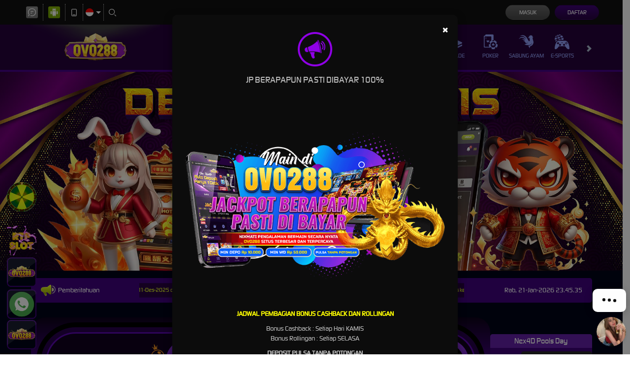

--- FILE ---
content_type: application/javascript; charset=UTF-8
request_url: https://api.livechatinc.com/v3.6/customer/action/get_localization?organization_id=3be155ef-cc1d-4d88-a18e-80659bc0100e&version=6bb83031e4f97736cbbada081b074fb6_eb9d47990a097df391d1ff97cdc7cb7b&language=id&x-region=us-south1&group_id=0&jsonp=__lc_localization
body_size: 4863
content:
__lc_localization({"Add_alternative_text":"Tambahkan teks alternatif","Add_attachment":"Tambahkan lampiran","Add_image_alternative_text_confirmation":"Tambahkan teks alternatif ke gambar %name%","Add_reaction":"Tambahkan reaksi pesan","Add_to_website":"Tambahkan ke situs web Anda","Agents_currently_not_available":"Agen kami tidak tersedia untuk saat ini.","Agents_not_available":"Agen kami tidak tersedia untuk saat ini.","Agents_not_available_continuous":"Agen kami tidak tersedia saat ini, tetapi Anda masih dapat mengirim pesan. Kami akan memberi tahu Anda di alamat email Anda ketika Anda mendapat balasan.","Alt_text":"teks alt","Alternative_text_description":"Teks alternatif sangat penting bagi penyandang disabilitas yang menggunakan pembaca layar","Ask_about":"Tanyakan tentang","Ask_for_email_confirmation":"Ketika agen kami membalas, kami akan memberi tahu Anda di:","Ask_for_email_question":"Maaf, saya tidak akan bisa membalas secepat perkiraan saya. Silakan tinggalkan email Anda, sehingga saya bisa membalasnya nanti.","Assistly_ticket_created":"Tiket bantuan telah dibuat untuk masalah Anda.","Assistly_ticket_notification":"Anda akan dikirimi email di %email% jika masalahnya sudah selesai.","Attach_screenshot":"Lampirkan tangkapan layar","Back_to_chat":"Kembali ke obrolan","Bad":"Buruk","Button_add_feedback":"Tinggalkan komentar","Button_allow":"Izinkan","Button_leave_chat_cancel":"batalkan","Button_leave_chat_confirm":"Tutup obrolan","Button_link_cancel":"batalkan","Button_link_or":"atau","Button_link_skip":"lewati","Cancel":"Batal","Cancel_bad_rating":"Batalkan peringkat buruk","Cancel_good_rating":"Batalkan peringkat baik","Cannot_upload_a_file_over_10MB":"Tidak dapat mengunggah berkas lebih dari 10MB","Change_reaction":"Ubah reaksi pesan, reaksi saat ini: %reaction%","Chat_closed_by_customer":"Anda telah menutup obrolan.","Chat_session_closed":"Obrolan ditutup.","Chat_transcript_sent":"Transkrip chat akan dikirim ke %s. Jika email Anda belum terverifikasi, Anda akan menerima tautan konfirmasi terlebih dahulu.","Chat_transcript_sent_to":"Transkrip obrolan akan dikirim ke:","Chatting_page_hello":"Halo","Chatting_page_welcome":"Selamat datang di halaman obrolan kami. Butuh bantuan? Hubungi kami di sini untuk dukungan langsung. Tim kami siap membantu Anda secara online.","Client":"Klien","Client_inactive":"Obrolan telah ditutup karena pengguna lama tidak aktif.","Close_chat":"Tutup obrolan","Close_image_preview":"Tutup pratinjau gambar","Close_menu":"Tutup menu","Close_message_input":"Tutup input pesan","Close_modal":"Tutup modal","Close_notification":"Tutup pemberitahuan","Close_privacy_policy_banner":"Tutup spanduk kebijakan privasi","Closed_chat_upload_failed":"Tidak dapat mengunggah file ke obrolan tertutup.","Collapse_details":"Ciutkan detail","Company_logo":"Logo perusahaan","Contact_us_via":"Hubungi kami melalui %channel%","Continuous_chat_transcript_message":"Kami akan memberi tahu Anda tentang pesan baru di alamat email ini. Berikut ini transkrip obrolan baru Anda.","Current_agent_avatar":"Avatar agen saat ini","Current_reaction":"Reaksi pesan: %reaction%","Delete":"Hapus","Describe_image":"Jelaskan gambar","Detached_window_consent_caption":"Chat dengan nyaman di jendela terpisah sehingga percakapan Anda dari %origin% tetap terlihat bahkan saat beralih tab atau aplikasi.","Detached_window_consent_title":"Lanjutkan mengobrol di jendela terpisah?","Drop_file_here":"Jatuhkan berkas ke sini","Drop_files_here":"Jatuhkan file di sini","Edit_email":"Edit email","Email_address_verify_link":"Verifikasi alamat email Anda","Email_address_verify_message":"Kami akan mengirim pesan ke alamat email ini hanya jika Anda memverifikasinya dengan mengklik tautan di bawah ini.","Email_prompt_confirmation":"Ketika agen kami membalas, kami akan memberi tahu Anda di:","Email_prompt_first_time":"Kami tidak memiliki alamat email Anda. Tuliskan di sini, sehingga kami dapat menghubungi Anda kembali.","Embedded_chat_ended":"Obrolan berakhir","Embedded_chat_now":"Ngobrol sekarang","Embedded_chat_with":"Ngobrol dengan %operator%","Embedded_greeting_accept":"Ayo mengobrol","Embedded_greeting_just_browsing":"Hanya lihat-lihat","Embedded_invitation_accept":"Mulai obrolan","Embedded_invitation_refuse":"tutup jendela","Embedded_leave_message":"Tinggalkan pesan","Embedded_minimize_window":"Perkecil jendela","Embedded_new_message":"Pesan baru dari %operator%","Embedded_read_chat_transcript":"Baca naskah obrolan","Embedded_start_chat_again":"Mulai obrolan lagi","Embedded_textarea_placeholder":"Tulis pesan...","Embedded_waiting_for_operator":"Menunggu operator","Emoji_picker":"Pemilih emoji","Enter_email_address":"Masukkan alamat email Anda","Error_refresh_message":"Sepertinya ada yang tidak beres. Coba segarkan halaman untuk melanjutkan.","Facebook_login_button":"Masuk lewat Facebook","Facebook_login_refuse":"Saya tidak mau masuk lewat Facebook","File_to_upload":"Berkas yang akan diunggah","File_upload_menu":"Menu unggah file","File_upload_status":"%finishedCount% dari %totalCount% diunggah","Files_to_upload":"Berkas-berkas yang akan diunggah","Fill_form_to_send":"Isi formulir di bawah ini untuk dikirim","Forms_privacy_policy_agree":"Saya setuju","Forms_privacy_policy_consent":"Saya setuju untuk mentransfer data pribadi saya oleh pengontrol data ke perusahaan afiliasi dan entitas lain yang layanannya digunakan oleh pengontrol data saat melakukan bisnis.","Freshbooks_click_here":"Klik di sini","Freshbooks_invoice_created":"Faktur baru untuk \u003cstrong\u003e%amount%\u003c/strong\u003e telah dibuat. \u003cbr\u003eSilakan periksa apakah semua perinciannya benar.","Freshbooks_to_download":"untuk unduh langsung.","Go_back_upload_list":"Kembali ke daftar unggahan","Good":"Bagus","Got_it":"Mengerti","Hide_greeting":"Sembunyikan salam","Invalid_email":"E-mail salah","Joinme_info":"\u003cstrong\u003e%sender%\u003c/strong\u003e meminta Anda untuk \u003cstrong\u003emengizinkan pemakaian bersama komputer Anda\u003c/strong\u003e. \u003cbr\u003e Pemakaian bersama \u003cstrong\u003edilindungi\u003c/strong\u003e oleh LogMeIn.","Joinme_session_rejected":"Hubungan komputer jarak jauh ditolak.","Joinme_session_started":"Hubungan komputer jarak jauh dimulai.","Launch_livechat_widget":"Buka widget chat LiveChat","Launch_text_widget":"Buka widget chat Text","Leave_chat_confirm":"Anda yakin ingin menutup obrolan?","Loading":"Silakan tunggu","Loading_previous_messages":"Memuat pesan sebelumnya","Lost_Connection":"Hubungan terputus. Silakan periksa hubungan internet Anda dan coba lagi.","Message_delivered":"Terkirim","Message_not_sent":"Pesan tidak terkirim.","Message_read":"Dibaca","Message_sent":"Pesan Anda telah dikirim","Mute":"Bisukan","New_greeting_default_message":"Senang bertemu dengan Anda! Kami siap membantu jika ada pertanyaan.","New_message":"Pesan baru","New_messages":"Pesan baru","New_messages_notification":"Pemberitahuan pesan baru","Next":"Berikutnya","Next_item":"Item berikutnya","No":"Tidak","Not_sent_yet":"Belum dikirim","Offline_form":"Tinggalkan pesan","Offline_form_submit_label":"Tinggalkan pesan","Offline_message_failed":"Kami tidak dapat menerima pesan Anda. Silakan coba lagi nanti.","Offline_message_sent":"Terima kasih! Pesan Anda telah terkirim. Tim bantuan kami akan segera menghubungi Anda.","Open_emoji_picker":"Buka pemilih emoji","Open_image_in_new_tab":"Buka gambar di tab baru","Open_image_preview":"Buka pratinjau gambar","Open_in_separate_window":"Buka obrolan di jendela terpisah","Open_livechat":"Buka LiveChat","Open_menu":"Buka menu","Open_new_tab":"Tutup di tab baru","Operator_closed_session":"%operator% telah menutup obrolan.","Operator_details":"Detail %operator%","Operator_is_thinking":"%operator% sedang berpikir","Operator_is_typing":"%operator% sedang mengetik...","Operator_joined_conference":"%operator% telah bergabung dalam konferensi.","Operator_left_conference":"%operator% telah meninggalkan konferensi.","Operator_reacted_to_message":"%operator% bereaksi dengan %reaction% pada pesan: %message%","Other_channels":"Saluran lainnya","Postchat_case_resolved_question":"Apakah kasus tersebut sudah terpecahkan selama obrolan itu?","Postchat_first_time_question":"Apakah ini kali pertama Anda bicara dengan kami tentang kasus ini?","Postchat_leave_comment":"Terima kasih telah memberi penilaian! Anda dapat meninggalkan komentar di kotak di bawah ini:","Postchat_rate_agent_question":"Apakah Anda puas dengan profesionalisme agen Anda?","Postchat_rate_chat":"Bagaimanakah Anda menilai obrolan ini?","Prechat_submit_label":"Mulai obrolan","Press_to_collapse_details":"Tekan untuk ciutkan detail","Press_to_expand_details":"Tekan untuk memperluas detail","Previous":"Sebelumnya","Previous_item":"Item sebelumnya","Prohibited_file_type":"Jenis berkas yang dilarang","Push_page_accept":"Buka halaman ini","Push_page_accepted":"Anda telah diarahkan ke halaman ini.","Push_page_cancel":"batalkan","Push_page_or":"atau","Push_page_refused":"Anda menolak membuka halaman ini.","Push_page_requested":"%operator% ingin membuka halaman ini di peramban Anda:","Queue":"Antre","Rate_agent":"Beri nilai agen","Rate_bad_and_open_modal":"Nilai sebagai buruk dan buka modal komentar","Rate_good_and_open_modal":"Nilai sebagai baik dan buka modal komentar","Rate_me_add_comment":"Terima kasih telah memberi penilaian! Anda juga dapat meninggalkan komentar:","Rate_me_bad":"Buruk","Rate_me_bad_tooltip":"Beri nilai buruk","Rate_me_cancel":"Penilaian Anda telah dibatalkan.","Rate_me_cancel_tooltip":"Batalkan penilaian","Rate_me_comment_added":"Anda meninggalkan komentar berikut: %comment%","Rate_me_confirmation_bad":"Anda menilai pelayanan pelanggan kami buruk.","Rate_me_confirmation_good":"Anda menilai pelayanan pelanggan kami baik.","Rate_me_good":"Baik","Rate_me_good_tooltip":"Beri nilai baik","Rate_me_placeholder":"Ketik pesan Anda...","React_with_reaction":"Bereaksi dengan %emoji%","Reconnecting":"Menyambungkan ulang","Refresh":"Segarkan","Remove_file":"Hapus file %name%","Role_Support_Angel":"Operator Bantuan","Save_image_alternative_text":"Simpan teks alternatif gambar","Screenshot_permission_error":"Kami tidak dapat membagikan layar Anda. Periksa izin peramban Anda.","Scroll_latest_message":"Gulir ke pesan terbaru","Scroll_latest_messages":"Gulir ke pesan terbaru","See_chat_history":"Lihat riwayat obrolan","Send":"Kirim","Send_chat_transcript_to":"Kirim transkrip obrolan ke:","Send_file":"Kirim file","Send_files":"Kirim file","Send_message":"Kirim pesan","Send_transcript":"Kirim transkrip","Send_transcript_to_email":"Kirim naskah obrolan ke e-mail Anda.","Show_less":"Tampilkan lebih sedikit","Show_more":"Tampilkan lebih banyak","Skill_status_offline":"offline","Skill_status_online":"online","Something_went_wrong":"Terjadi kesalahan","Sounds":"Suara","Submit":"Kirim","Submit_email":"Kirim email","Survey_fill_in_required_fields":"Silahkan mengisi kolom yang diwajibkan.","Theme_options":"Opsi","Thinking":"Sedang berpikir…","Tickets_attachments":"Lampiran:","Tickets_author":"Penulis:","Tickets_auto_solve_message":"Karena tidak mendapatkan tanggapan dari Anda selama 7 hari terakhir, kami telah menutup tiket Anda. Untuk membuka kembali tiket tersebut, silakan membalas pesan ini.","Tickets_date":"Tanggal:","Tickets_follow_up_message":"Pesan ini dikirim kepada Anda 3 hari yang lalu. Silakan menanggapi jika Anda ingin menambahkan sesuatu.","Tickets_message":"Pesan:","Tickets_new_message":"Pesan baru","Tickets_rating_bad_full":"Buruk, saya tidak puas","Tickets_rating_bad_short":"buruk","Tickets_rating_case_reminder":"Berikut ini pengingat cepat atas kasus yang dipermasalahkan:","Tickets_rating_good_full":"Bagus, saya puas","Tickets_rating_good_short":"bagus","Tickets_rating_intro":"Harap luangkan waktu sejenak untuk menilai layanan pelanggan yang sudah Anda terima.","Tickets_rating_thank_you":"Terima kasih!","Tickets_rating_you_rated":"Anda telah menilai layanan pelanggan sebagai","Tickets_ticket":"Tiket","Tickets_ticket_created":"Tiket Anda sudah dibuat.","Tickets_ticket_is_solved":"Tiket Anda sekarang sudah terjawab!","Tickets_ticket_reopened":"Tiket dibuka kembali","Today":"Hari ini","Toggle_upload_list":"Alihkan daftar unggahan","Try_again":"Coba lagi","Unmute":"Bunyikan","Upload_error":"Kesahalan unggahan","Upload_files":"Unggah berkas","Upload_success":"Unggahan berhasil","Uploading":"Mengunggah","User_Transfer":"Anda telah dipindahkan ke: %operator%.","User_in_queue":"Salah seorang perwakilan kami akan segera menghubungi Anda. Anda nomor %number% dalam antrean. Waktu tunggu Anda sekitar %minutes% menit. Terima kasih atas kesabaran Anda.","User_in_queue_unknown_time":"Salah seorang perwakilan kami akan segera menghubungi Anda. Anda nomor %number% dalam antrean.","Verify_transcript_email":"Jika email Anda belum terverifikasi, Anda akan mendapatkan tautan konfirmasi terlebih dahulu.","Welcome_title":"Customer Care","Welcome_to_chat":"Selamat Datang %name% , Cs OVO288 Disini Siap Membantu Bosku 🥰","Write_a_message":"Tulis pesan...","Yes":"Ya","Yesterday":"Kemarin","You_are_banned_message":"Anda dilarang sementara mengikuti obrolan ini.","Zendesk_ticket_created":"Tiket bantuan telah dibuat untuk masalah Anda.","Zendesk_ticket_notification":"Anda akan dikirimi email di %email% jika masalahnya sudah selesai.","_version":"eb9d47990a097df391d1ff97cdc7cb7b","back":"Kembali","chat":"Obrolan","copied":"Disalin!","files_failed_to_upload":"%files% berkas gagal diunggah","forms_choose":"-- pilih --","forms_choose_department":"Pilih bagian:","forms_email":"E-mail:","forms_email_confirmation":"Saya ingin menerima promosi buletin.","forms_first_answer":"Jawaban pertama","forms_message":"Pesan:","forms_name":"Nama:","forms_offline_info":"Operator kami tidak ada saat ini. Harap tinggalkan pesan dan kami akan menghubungi Anda segera.","forms_question":"Pertanyaan:","forms_read_transcript":"Baca naskah obrolan","forms_second_answer":"Jawaban kedua","forms_skill_one":"Keterampilan 1","forms_skill_two":"Keterampilan 2","forms_subject":"Perihal:","forms_thank_you":"Terima kasih atas percakapannya. Jangan ragu memberikan masukan tambahan.","forms_welcome":"Selamat datang di LiveChat kami! Silakan isi formulir di bawah ini sebelum memulai obrolan.","greeting_default_message":"Hai, beri tahu kami jika Anda memiliki pertanyaan apa pun.","help":"Bantuan","hide":"sembunyikan","home":"Beranda","tickets":"Tiket","upload_failed":"gagal mengunggah"});